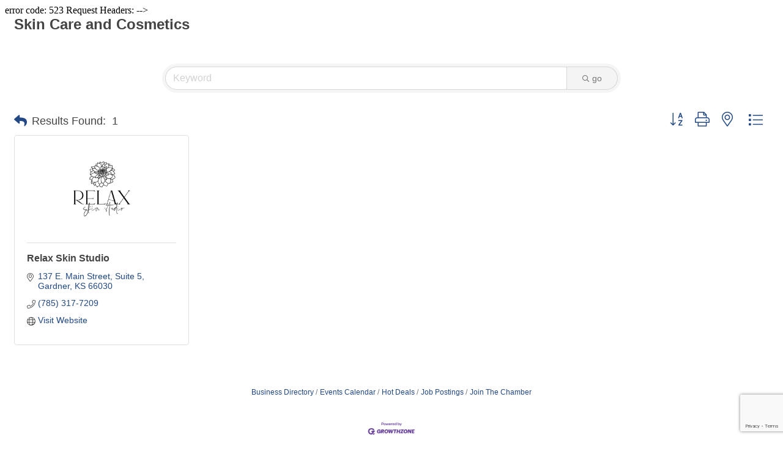

--- FILE ---
content_type: text/html; charset=utf-8
request_url: https://www.google.com/recaptcha/enterprise/anchor?ar=1&k=6LfI_T8rAAAAAMkWHrLP_GfSf3tLy9tKa839wcWa&co=aHR0cHM6Ly9idXNpbmVzcy5nYXJkbmVyZWRnZXJ0b24ub3JnOjQ0Mw..&hl=en&v=N67nZn4AqZkNcbeMu4prBgzg&size=invisible&anchor-ms=20000&execute-ms=30000&cb=w4eistiv704f
body_size: 48858
content:
<!DOCTYPE HTML><html dir="ltr" lang="en"><head><meta http-equiv="Content-Type" content="text/html; charset=UTF-8">
<meta http-equiv="X-UA-Compatible" content="IE=edge">
<title>reCAPTCHA</title>
<style type="text/css">
/* cyrillic-ext */
@font-face {
  font-family: 'Roboto';
  font-style: normal;
  font-weight: 400;
  font-stretch: 100%;
  src: url(//fonts.gstatic.com/s/roboto/v48/KFO7CnqEu92Fr1ME7kSn66aGLdTylUAMa3GUBHMdazTgWw.woff2) format('woff2');
  unicode-range: U+0460-052F, U+1C80-1C8A, U+20B4, U+2DE0-2DFF, U+A640-A69F, U+FE2E-FE2F;
}
/* cyrillic */
@font-face {
  font-family: 'Roboto';
  font-style: normal;
  font-weight: 400;
  font-stretch: 100%;
  src: url(//fonts.gstatic.com/s/roboto/v48/KFO7CnqEu92Fr1ME7kSn66aGLdTylUAMa3iUBHMdazTgWw.woff2) format('woff2');
  unicode-range: U+0301, U+0400-045F, U+0490-0491, U+04B0-04B1, U+2116;
}
/* greek-ext */
@font-face {
  font-family: 'Roboto';
  font-style: normal;
  font-weight: 400;
  font-stretch: 100%;
  src: url(//fonts.gstatic.com/s/roboto/v48/KFO7CnqEu92Fr1ME7kSn66aGLdTylUAMa3CUBHMdazTgWw.woff2) format('woff2');
  unicode-range: U+1F00-1FFF;
}
/* greek */
@font-face {
  font-family: 'Roboto';
  font-style: normal;
  font-weight: 400;
  font-stretch: 100%;
  src: url(//fonts.gstatic.com/s/roboto/v48/KFO7CnqEu92Fr1ME7kSn66aGLdTylUAMa3-UBHMdazTgWw.woff2) format('woff2');
  unicode-range: U+0370-0377, U+037A-037F, U+0384-038A, U+038C, U+038E-03A1, U+03A3-03FF;
}
/* math */
@font-face {
  font-family: 'Roboto';
  font-style: normal;
  font-weight: 400;
  font-stretch: 100%;
  src: url(//fonts.gstatic.com/s/roboto/v48/KFO7CnqEu92Fr1ME7kSn66aGLdTylUAMawCUBHMdazTgWw.woff2) format('woff2');
  unicode-range: U+0302-0303, U+0305, U+0307-0308, U+0310, U+0312, U+0315, U+031A, U+0326-0327, U+032C, U+032F-0330, U+0332-0333, U+0338, U+033A, U+0346, U+034D, U+0391-03A1, U+03A3-03A9, U+03B1-03C9, U+03D1, U+03D5-03D6, U+03F0-03F1, U+03F4-03F5, U+2016-2017, U+2034-2038, U+203C, U+2040, U+2043, U+2047, U+2050, U+2057, U+205F, U+2070-2071, U+2074-208E, U+2090-209C, U+20D0-20DC, U+20E1, U+20E5-20EF, U+2100-2112, U+2114-2115, U+2117-2121, U+2123-214F, U+2190, U+2192, U+2194-21AE, U+21B0-21E5, U+21F1-21F2, U+21F4-2211, U+2213-2214, U+2216-22FF, U+2308-230B, U+2310, U+2319, U+231C-2321, U+2336-237A, U+237C, U+2395, U+239B-23B7, U+23D0, U+23DC-23E1, U+2474-2475, U+25AF, U+25B3, U+25B7, U+25BD, U+25C1, U+25CA, U+25CC, U+25FB, U+266D-266F, U+27C0-27FF, U+2900-2AFF, U+2B0E-2B11, U+2B30-2B4C, U+2BFE, U+3030, U+FF5B, U+FF5D, U+1D400-1D7FF, U+1EE00-1EEFF;
}
/* symbols */
@font-face {
  font-family: 'Roboto';
  font-style: normal;
  font-weight: 400;
  font-stretch: 100%;
  src: url(//fonts.gstatic.com/s/roboto/v48/KFO7CnqEu92Fr1ME7kSn66aGLdTylUAMaxKUBHMdazTgWw.woff2) format('woff2');
  unicode-range: U+0001-000C, U+000E-001F, U+007F-009F, U+20DD-20E0, U+20E2-20E4, U+2150-218F, U+2190, U+2192, U+2194-2199, U+21AF, U+21E6-21F0, U+21F3, U+2218-2219, U+2299, U+22C4-22C6, U+2300-243F, U+2440-244A, U+2460-24FF, U+25A0-27BF, U+2800-28FF, U+2921-2922, U+2981, U+29BF, U+29EB, U+2B00-2BFF, U+4DC0-4DFF, U+FFF9-FFFB, U+10140-1018E, U+10190-1019C, U+101A0, U+101D0-101FD, U+102E0-102FB, U+10E60-10E7E, U+1D2C0-1D2D3, U+1D2E0-1D37F, U+1F000-1F0FF, U+1F100-1F1AD, U+1F1E6-1F1FF, U+1F30D-1F30F, U+1F315, U+1F31C, U+1F31E, U+1F320-1F32C, U+1F336, U+1F378, U+1F37D, U+1F382, U+1F393-1F39F, U+1F3A7-1F3A8, U+1F3AC-1F3AF, U+1F3C2, U+1F3C4-1F3C6, U+1F3CA-1F3CE, U+1F3D4-1F3E0, U+1F3ED, U+1F3F1-1F3F3, U+1F3F5-1F3F7, U+1F408, U+1F415, U+1F41F, U+1F426, U+1F43F, U+1F441-1F442, U+1F444, U+1F446-1F449, U+1F44C-1F44E, U+1F453, U+1F46A, U+1F47D, U+1F4A3, U+1F4B0, U+1F4B3, U+1F4B9, U+1F4BB, U+1F4BF, U+1F4C8-1F4CB, U+1F4D6, U+1F4DA, U+1F4DF, U+1F4E3-1F4E6, U+1F4EA-1F4ED, U+1F4F7, U+1F4F9-1F4FB, U+1F4FD-1F4FE, U+1F503, U+1F507-1F50B, U+1F50D, U+1F512-1F513, U+1F53E-1F54A, U+1F54F-1F5FA, U+1F610, U+1F650-1F67F, U+1F687, U+1F68D, U+1F691, U+1F694, U+1F698, U+1F6AD, U+1F6B2, U+1F6B9-1F6BA, U+1F6BC, U+1F6C6-1F6CF, U+1F6D3-1F6D7, U+1F6E0-1F6EA, U+1F6F0-1F6F3, U+1F6F7-1F6FC, U+1F700-1F7FF, U+1F800-1F80B, U+1F810-1F847, U+1F850-1F859, U+1F860-1F887, U+1F890-1F8AD, U+1F8B0-1F8BB, U+1F8C0-1F8C1, U+1F900-1F90B, U+1F93B, U+1F946, U+1F984, U+1F996, U+1F9E9, U+1FA00-1FA6F, U+1FA70-1FA7C, U+1FA80-1FA89, U+1FA8F-1FAC6, U+1FACE-1FADC, U+1FADF-1FAE9, U+1FAF0-1FAF8, U+1FB00-1FBFF;
}
/* vietnamese */
@font-face {
  font-family: 'Roboto';
  font-style: normal;
  font-weight: 400;
  font-stretch: 100%;
  src: url(//fonts.gstatic.com/s/roboto/v48/KFO7CnqEu92Fr1ME7kSn66aGLdTylUAMa3OUBHMdazTgWw.woff2) format('woff2');
  unicode-range: U+0102-0103, U+0110-0111, U+0128-0129, U+0168-0169, U+01A0-01A1, U+01AF-01B0, U+0300-0301, U+0303-0304, U+0308-0309, U+0323, U+0329, U+1EA0-1EF9, U+20AB;
}
/* latin-ext */
@font-face {
  font-family: 'Roboto';
  font-style: normal;
  font-weight: 400;
  font-stretch: 100%;
  src: url(//fonts.gstatic.com/s/roboto/v48/KFO7CnqEu92Fr1ME7kSn66aGLdTylUAMa3KUBHMdazTgWw.woff2) format('woff2');
  unicode-range: U+0100-02BA, U+02BD-02C5, U+02C7-02CC, U+02CE-02D7, U+02DD-02FF, U+0304, U+0308, U+0329, U+1D00-1DBF, U+1E00-1E9F, U+1EF2-1EFF, U+2020, U+20A0-20AB, U+20AD-20C0, U+2113, U+2C60-2C7F, U+A720-A7FF;
}
/* latin */
@font-face {
  font-family: 'Roboto';
  font-style: normal;
  font-weight: 400;
  font-stretch: 100%;
  src: url(//fonts.gstatic.com/s/roboto/v48/KFO7CnqEu92Fr1ME7kSn66aGLdTylUAMa3yUBHMdazQ.woff2) format('woff2');
  unicode-range: U+0000-00FF, U+0131, U+0152-0153, U+02BB-02BC, U+02C6, U+02DA, U+02DC, U+0304, U+0308, U+0329, U+2000-206F, U+20AC, U+2122, U+2191, U+2193, U+2212, U+2215, U+FEFF, U+FFFD;
}
/* cyrillic-ext */
@font-face {
  font-family: 'Roboto';
  font-style: normal;
  font-weight: 500;
  font-stretch: 100%;
  src: url(//fonts.gstatic.com/s/roboto/v48/KFO7CnqEu92Fr1ME7kSn66aGLdTylUAMa3GUBHMdazTgWw.woff2) format('woff2');
  unicode-range: U+0460-052F, U+1C80-1C8A, U+20B4, U+2DE0-2DFF, U+A640-A69F, U+FE2E-FE2F;
}
/* cyrillic */
@font-face {
  font-family: 'Roboto';
  font-style: normal;
  font-weight: 500;
  font-stretch: 100%;
  src: url(//fonts.gstatic.com/s/roboto/v48/KFO7CnqEu92Fr1ME7kSn66aGLdTylUAMa3iUBHMdazTgWw.woff2) format('woff2');
  unicode-range: U+0301, U+0400-045F, U+0490-0491, U+04B0-04B1, U+2116;
}
/* greek-ext */
@font-face {
  font-family: 'Roboto';
  font-style: normal;
  font-weight: 500;
  font-stretch: 100%;
  src: url(//fonts.gstatic.com/s/roboto/v48/KFO7CnqEu92Fr1ME7kSn66aGLdTylUAMa3CUBHMdazTgWw.woff2) format('woff2');
  unicode-range: U+1F00-1FFF;
}
/* greek */
@font-face {
  font-family: 'Roboto';
  font-style: normal;
  font-weight: 500;
  font-stretch: 100%;
  src: url(//fonts.gstatic.com/s/roboto/v48/KFO7CnqEu92Fr1ME7kSn66aGLdTylUAMa3-UBHMdazTgWw.woff2) format('woff2');
  unicode-range: U+0370-0377, U+037A-037F, U+0384-038A, U+038C, U+038E-03A1, U+03A3-03FF;
}
/* math */
@font-face {
  font-family: 'Roboto';
  font-style: normal;
  font-weight: 500;
  font-stretch: 100%;
  src: url(//fonts.gstatic.com/s/roboto/v48/KFO7CnqEu92Fr1ME7kSn66aGLdTylUAMawCUBHMdazTgWw.woff2) format('woff2');
  unicode-range: U+0302-0303, U+0305, U+0307-0308, U+0310, U+0312, U+0315, U+031A, U+0326-0327, U+032C, U+032F-0330, U+0332-0333, U+0338, U+033A, U+0346, U+034D, U+0391-03A1, U+03A3-03A9, U+03B1-03C9, U+03D1, U+03D5-03D6, U+03F0-03F1, U+03F4-03F5, U+2016-2017, U+2034-2038, U+203C, U+2040, U+2043, U+2047, U+2050, U+2057, U+205F, U+2070-2071, U+2074-208E, U+2090-209C, U+20D0-20DC, U+20E1, U+20E5-20EF, U+2100-2112, U+2114-2115, U+2117-2121, U+2123-214F, U+2190, U+2192, U+2194-21AE, U+21B0-21E5, U+21F1-21F2, U+21F4-2211, U+2213-2214, U+2216-22FF, U+2308-230B, U+2310, U+2319, U+231C-2321, U+2336-237A, U+237C, U+2395, U+239B-23B7, U+23D0, U+23DC-23E1, U+2474-2475, U+25AF, U+25B3, U+25B7, U+25BD, U+25C1, U+25CA, U+25CC, U+25FB, U+266D-266F, U+27C0-27FF, U+2900-2AFF, U+2B0E-2B11, U+2B30-2B4C, U+2BFE, U+3030, U+FF5B, U+FF5D, U+1D400-1D7FF, U+1EE00-1EEFF;
}
/* symbols */
@font-face {
  font-family: 'Roboto';
  font-style: normal;
  font-weight: 500;
  font-stretch: 100%;
  src: url(//fonts.gstatic.com/s/roboto/v48/KFO7CnqEu92Fr1ME7kSn66aGLdTylUAMaxKUBHMdazTgWw.woff2) format('woff2');
  unicode-range: U+0001-000C, U+000E-001F, U+007F-009F, U+20DD-20E0, U+20E2-20E4, U+2150-218F, U+2190, U+2192, U+2194-2199, U+21AF, U+21E6-21F0, U+21F3, U+2218-2219, U+2299, U+22C4-22C6, U+2300-243F, U+2440-244A, U+2460-24FF, U+25A0-27BF, U+2800-28FF, U+2921-2922, U+2981, U+29BF, U+29EB, U+2B00-2BFF, U+4DC0-4DFF, U+FFF9-FFFB, U+10140-1018E, U+10190-1019C, U+101A0, U+101D0-101FD, U+102E0-102FB, U+10E60-10E7E, U+1D2C0-1D2D3, U+1D2E0-1D37F, U+1F000-1F0FF, U+1F100-1F1AD, U+1F1E6-1F1FF, U+1F30D-1F30F, U+1F315, U+1F31C, U+1F31E, U+1F320-1F32C, U+1F336, U+1F378, U+1F37D, U+1F382, U+1F393-1F39F, U+1F3A7-1F3A8, U+1F3AC-1F3AF, U+1F3C2, U+1F3C4-1F3C6, U+1F3CA-1F3CE, U+1F3D4-1F3E0, U+1F3ED, U+1F3F1-1F3F3, U+1F3F5-1F3F7, U+1F408, U+1F415, U+1F41F, U+1F426, U+1F43F, U+1F441-1F442, U+1F444, U+1F446-1F449, U+1F44C-1F44E, U+1F453, U+1F46A, U+1F47D, U+1F4A3, U+1F4B0, U+1F4B3, U+1F4B9, U+1F4BB, U+1F4BF, U+1F4C8-1F4CB, U+1F4D6, U+1F4DA, U+1F4DF, U+1F4E3-1F4E6, U+1F4EA-1F4ED, U+1F4F7, U+1F4F9-1F4FB, U+1F4FD-1F4FE, U+1F503, U+1F507-1F50B, U+1F50D, U+1F512-1F513, U+1F53E-1F54A, U+1F54F-1F5FA, U+1F610, U+1F650-1F67F, U+1F687, U+1F68D, U+1F691, U+1F694, U+1F698, U+1F6AD, U+1F6B2, U+1F6B9-1F6BA, U+1F6BC, U+1F6C6-1F6CF, U+1F6D3-1F6D7, U+1F6E0-1F6EA, U+1F6F0-1F6F3, U+1F6F7-1F6FC, U+1F700-1F7FF, U+1F800-1F80B, U+1F810-1F847, U+1F850-1F859, U+1F860-1F887, U+1F890-1F8AD, U+1F8B0-1F8BB, U+1F8C0-1F8C1, U+1F900-1F90B, U+1F93B, U+1F946, U+1F984, U+1F996, U+1F9E9, U+1FA00-1FA6F, U+1FA70-1FA7C, U+1FA80-1FA89, U+1FA8F-1FAC6, U+1FACE-1FADC, U+1FADF-1FAE9, U+1FAF0-1FAF8, U+1FB00-1FBFF;
}
/* vietnamese */
@font-face {
  font-family: 'Roboto';
  font-style: normal;
  font-weight: 500;
  font-stretch: 100%;
  src: url(//fonts.gstatic.com/s/roboto/v48/KFO7CnqEu92Fr1ME7kSn66aGLdTylUAMa3OUBHMdazTgWw.woff2) format('woff2');
  unicode-range: U+0102-0103, U+0110-0111, U+0128-0129, U+0168-0169, U+01A0-01A1, U+01AF-01B0, U+0300-0301, U+0303-0304, U+0308-0309, U+0323, U+0329, U+1EA0-1EF9, U+20AB;
}
/* latin-ext */
@font-face {
  font-family: 'Roboto';
  font-style: normal;
  font-weight: 500;
  font-stretch: 100%;
  src: url(//fonts.gstatic.com/s/roboto/v48/KFO7CnqEu92Fr1ME7kSn66aGLdTylUAMa3KUBHMdazTgWw.woff2) format('woff2');
  unicode-range: U+0100-02BA, U+02BD-02C5, U+02C7-02CC, U+02CE-02D7, U+02DD-02FF, U+0304, U+0308, U+0329, U+1D00-1DBF, U+1E00-1E9F, U+1EF2-1EFF, U+2020, U+20A0-20AB, U+20AD-20C0, U+2113, U+2C60-2C7F, U+A720-A7FF;
}
/* latin */
@font-face {
  font-family: 'Roboto';
  font-style: normal;
  font-weight: 500;
  font-stretch: 100%;
  src: url(//fonts.gstatic.com/s/roboto/v48/KFO7CnqEu92Fr1ME7kSn66aGLdTylUAMa3yUBHMdazQ.woff2) format('woff2');
  unicode-range: U+0000-00FF, U+0131, U+0152-0153, U+02BB-02BC, U+02C6, U+02DA, U+02DC, U+0304, U+0308, U+0329, U+2000-206F, U+20AC, U+2122, U+2191, U+2193, U+2212, U+2215, U+FEFF, U+FFFD;
}
/* cyrillic-ext */
@font-face {
  font-family: 'Roboto';
  font-style: normal;
  font-weight: 900;
  font-stretch: 100%;
  src: url(//fonts.gstatic.com/s/roboto/v48/KFO7CnqEu92Fr1ME7kSn66aGLdTylUAMa3GUBHMdazTgWw.woff2) format('woff2');
  unicode-range: U+0460-052F, U+1C80-1C8A, U+20B4, U+2DE0-2DFF, U+A640-A69F, U+FE2E-FE2F;
}
/* cyrillic */
@font-face {
  font-family: 'Roboto';
  font-style: normal;
  font-weight: 900;
  font-stretch: 100%;
  src: url(//fonts.gstatic.com/s/roboto/v48/KFO7CnqEu92Fr1ME7kSn66aGLdTylUAMa3iUBHMdazTgWw.woff2) format('woff2');
  unicode-range: U+0301, U+0400-045F, U+0490-0491, U+04B0-04B1, U+2116;
}
/* greek-ext */
@font-face {
  font-family: 'Roboto';
  font-style: normal;
  font-weight: 900;
  font-stretch: 100%;
  src: url(//fonts.gstatic.com/s/roboto/v48/KFO7CnqEu92Fr1ME7kSn66aGLdTylUAMa3CUBHMdazTgWw.woff2) format('woff2');
  unicode-range: U+1F00-1FFF;
}
/* greek */
@font-face {
  font-family: 'Roboto';
  font-style: normal;
  font-weight: 900;
  font-stretch: 100%;
  src: url(//fonts.gstatic.com/s/roboto/v48/KFO7CnqEu92Fr1ME7kSn66aGLdTylUAMa3-UBHMdazTgWw.woff2) format('woff2');
  unicode-range: U+0370-0377, U+037A-037F, U+0384-038A, U+038C, U+038E-03A1, U+03A3-03FF;
}
/* math */
@font-face {
  font-family: 'Roboto';
  font-style: normal;
  font-weight: 900;
  font-stretch: 100%;
  src: url(//fonts.gstatic.com/s/roboto/v48/KFO7CnqEu92Fr1ME7kSn66aGLdTylUAMawCUBHMdazTgWw.woff2) format('woff2');
  unicode-range: U+0302-0303, U+0305, U+0307-0308, U+0310, U+0312, U+0315, U+031A, U+0326-0327, U+032C, U+032F-0330, U+0332-0333, U+0338, U+033A, U+0346, U+034D, U+0391-03A1, U+03A3-03A9, U+03B1-03C9, U+03D1, U+03D5-03D6, U+03F0-03F1, U+03F4-03F5, U+2016-2017, U+2034-2038, U+203C, U+2040, U+2043, U+2047, U+2050, U+2057, U+205F, U+2070-2071, U+2074-208E, U+2090-209C, U+20D0-20DC, U+20E1, U+20E5-20EF, U+2100-2112, U+2114-2115, U+2117-2121, U+2123-214F, U+2190, U+2192, U+2194-21AE, U+21B0-21E5, U+21F1-21F2, U+21F4-2211, U+2213-2214, U+2216-22FF, U+2308-230B, U+2310, U+2319, U+231C-2321, U+2336-237A, U+237C, U+2395, U+239B-23B7, U+23D0, U+23DC-23E1, U+2474-2475, U+25AF, U+25B3, U+25B7, U+25BD, U+25C1, U+25CA, U+25CC, U+25FB, U+266D-266F, U+27C0-27FF, U+2900-2AFF, U+2B0E-2B11, U+2B30-2B4C, U+2BFE, U+3030, U+FF5B, U+FF5D, U+1D400-1D7FF, U+1EE00-1EEFF;
}
/* symbols */
@font-face {
  font-family: 'Roboto';
  font-style: normal;
  font-weight: 900;
  font-stretch: 100%;
  src: url(//fonts.gstatic.com/s/roboto/v48/KFO7CnqEu92Fr1ME7kSn66aGLdTylUAMaxKUBHMdazTgWw.woff2) format('woff2');
  unicode-range: U+0001-000C, U+000E-001F, U+007F-009F, U+20DD-20E0, U+20E2-20E4, U+2150-218F, U+2190, U+2192, U+2194-2199, U+21AF, U+21E6-21F0, U+21F3, U+2218-2219, U+2299, U+22C4-22C6, U+2300-243F, U+2440-244A, U+2460-24FF, U+25A0-27BF, U+2800-28FF, U+2921-2922, U+2981, U+29BF, U+29EB, U+2B00-2BFF, U+4DC0-4DFF, U+FFF9-FFFB, U+10140-1018E, U+10190-1019C, U+101A0, U+101D0-101FD, U+102E0-102FB, U+10E60-10E7E, U+1D2C0-1D2D3, U+1D2E0-1D37F, U+1F000-1F0FF, U+1F100-1F1AD, U+1F1E6-1F1FF, U+1F30D-1F30F, U+1F315, U+1F31C, U+1F31E, U+1F320-1F32C, U+1F336, U+1F378, U+1F37D, U+1F382, U+1F393-1F39F, U+1F3A7-1F3A8, U+1F3AC-1F3AF, U+1F3C2, U+1F3C4-1F3C6, U+1F3CA-1F3CE, U+1F3D4-1F3E0, U+1F3ED, U+1F3F1-1F3F3, U+1F3F5-1F3F7, U+1F408, U+1F415, U+1F41F, U+1F426, U+1F43F, U+1F441-1F442, U+1F444, U+1F446-1F449, U+1F44C-1F44E, U+1F453, U+1F46A, U+1F47D, U+1F4A3, U+1F4B0, U+1F4B3, U+1F4B9, U+1F4BB, U+1F4BF, U+1F4C8-1F4CB, U+1F4D6, U+1F4DA, U+1F4DF, U+1F4E3-1F4E6, U+1F4EA-1F4ED, U+1F4F7, U+1F4F9-1F4FB, U+1F4FD-1F4FE, U+1F503, U+1F507-1F50B, U+1F50D, U+1F512-1F513, U+1F53E-1F54A, U+1F54F-1F5FA, U+1F610, U+1F650-1F67F, U+1F687, U+1F68D, U+1F691, U+1F694, U+1F698, U+1F6AD, U+1F6B2, U+1F6B9-1F6BA, U+1F6BC, U+1F6C6-1F6CF, U+1F6D3-1F6D7, U+1F6E0-1F6EA, U+1F6F0-1F6F3, U+1F6F7-1F6FC, U+1F700-1F7FF, U+1F800-1F80B, U+1F810-1F847, U+1F850-1F859, U+1F860-1F887, U+1F890-1F8AD, U+1F8B0-1F8BB, U+1F8C0-1F8C1, U+1F900-1F90B, U+1F93B, U+1F946, U+1F984, U+1F996, U+1F9E9, U+1FA00-1FA6F, U+1FA70-1FA7C, U+1FA80-1FA89, U+1FA8F-1FAC6, U+1FACE-1FADC, U+1FADF-1FAE9, U+1FAF0-1FAF8, U+1FB00-1FBFF;
}
/* vietnamese */
@font-face {
  font-family: 'Roboto';
  font-style: normal;
  font-weight: 900;
  font-stretch: 100%;
  src: url(//fonts.gstatic.com/s/roboto/v48/KFO7CnqEu92Fr1ME7kSn66aGLdTylUAMa3OUBHMdazTgWw.woff2) format('woff2');
  unicode-range: U+0102-0103, U+0110-0111, U+0128-0129, U+0168-0169, U+01A0-01A1, U+01AF-01B0, U+0300-0301, U+0303-0304, U+0308-0309, U+0323, U+0329, U+1EA0-1EF9, U+20AB;
}
/* latin-ext */
@font-face {
  font-family: 'Roboto';
  font-style: normal;
  font-weight: 900;
  font-stretch: 100%;
  src: url(//fonts.gstatic.com/s/roboto/v48/KFO7CnqEu92Fr1ME7kSn66aGLdTylUAMa3KUBHMdazTgWw.woff2) format('woff2');
  unicode-range: U+0100-02BA, U+02BD-02C5, U+02C7-02CC, U+02CE-02D7, U+02DD-02FF, U+0304, U+0308, U+0329, U+1D00-1DBF, U+1E00-1E9F, U+1EF2-1EFF, U+2020, U+20A0-20AB, U+20AD-20C0, U+2113, U+2C60-2C7F, U+A720-A7FF;
}
/* latin */
@font-face {
  font-family: 'Roboto';
  font-style: normal;
  font-weight: 900;
  font-stretch: 100%;
  src: url(//fonts.gstatic.com/s/roboto/v48/KFO7CnqEu92Fr1ME7kSn66aGLdTylUAMa3yUBHMdazQ.woff2) format('woff2');
  unicode-range: U+0000-00FF, U+0131, U+0152-0153, U+02BB-02BC, U+02C6, U+02DA, U+02DC, U+0304, U+0308, U+0329, U+2000-206F, U+20AC, U+2122, U+2191, U+2193, U+2212, U+2215, U+FEFF, U+FFFD;
}

</style>
<link rel="stylesheet" type="text/css" href="https://www.gstatic.com/recaptcha/releases/N67nZn4AqZkNcbeMu4prBgzg/styles__ltr.css">
<script nonce="Mh_bTMx14sYip-y3BSRIuQ" type="text/javascript">window['__recaptcha_api'] = 'https://www.google.com/recaptcha/enterprise/';</script>
<script type="text/javascript" src="https://www.gstatic.com/recaptcha/releases/N67nZn4AqZkNcbeMu4prBgzg/recaptcha__en.js" nonce="Mh_bTMx14sYip-y3BSRIuQ">
      
    </script></head>
<body><div id="rc-anchor-alert" class="rc-anchor-alert"></div>
<input type="hidden" id="recaptcha-token" value="[base64]">
<script type="text/javascript" nonce="Mh_bTMx14sYip-y3BSRIuQ">
      recaptcha.anchor.Main.init("[\x22ainput\x22,[\x22bgdata\x22,\x22\x22,\[base64]/[base64]/MjU1Ong/[base64]/[base64]/[base64]/[base64]/[base64]/[base64]/[base64]/[base64]/[base64]/[base64]/[base64]/[base64]/[base64]/[base64]/[base64]\\u003d\x22,\[base64]\\u003d\\u003d\x22,\x22Y8OYw6vCpBtCw68bP8KWVwl1WcObw50QwpXDkW9TaMKVDh9Ww5vDvsKqwr/Dq8KkwpTCo8Kww70IKMKiwoNXwpbCtsKHIFERw5DDosKNwrvCq8K0RcKXw6UrEk5ow7k/wrpeBlZgw6wBEcKTwqs/CgPDqyVGVXbCv8K9w5bDjsOKw6hfP2bCvBXCuB/DmsODIRzCtB7Ct8KDw5VawqfDmsKgRsKXwqcvAwZ3wonDj8KJRyJ5L8Orf8OtK3zCh8OEwpFDAsOiFg4mw6rCrsOUT8ODw5LClXnCv0sXVDArWmrDisKPwqzCmF8QR8ObAcOew5HDlsOPI8OLw6Y9LsOywp0lwo1uwo3CvMKpMMKVwonDj8KJPMObw5/Di8Omw4fDukfDnzdqw4xKNcKPwqbCjsKRbMKHw73Du8OyHSYgw6/[base64]/DqMKjwr/CkcOlPwLCvMKDw7zDjmYFwp3CoWHDn8OKe8KHwrLCssKqZz/DlVPCucKyLcKmwrzCqERow6LCs8OIw7NrD8KrJV/CusKZRUN7w4rCrgZIeMOgwoFWWsKkw6ZYwq4tw5YSwpM3asKvw6/CksKPwrrDpsKlME3DllzDjUHCuj9RwqDCnAM6acKqw7F6bcKGNz8pCS5SBMOwwojDmsK2w4vCn8KwWsOqFX0xDMKseHsuwpXDnsOcw4/CkMOnw7wnw5pfJsOlwofDjgnDu00Qw7Frw5dRwqvCiUUeAUBrwp5Vw4rCq8KEZWs2aMO2w6QqBGBnwpVhw5UtCUk2wozCnk/[base64]/CqUFWw4jChSVtcMO4MwMFDcOhw5t8wrxyw6XDhMOWC0Zwwpk9a8OKwoFkw5bChEXCoETCjFcwwrfCtgFuw7ZIN2HCg3jDk8OGFcObaiEpXMK/XMO2Al3DjkvCkcK/[base64]/DuMONeTDCowo2McKiwrnCr2vCl0TCsiXCgMKoHcObw7hLDMO1cCs0F8OZwqzDrcKlwrk4Y0nDrMOaw4XCo0zDpDXDtXQkEsO/U8KIwqbCgsOqw4HDniHDkMK/RcKCLGnDo8OewqlOWEXDmiHCtcKgaC8rw5t5wr0Kw69kw6zDpsOERMKzwrDCocOzSE8Ew6UowqQ4VMOVAUJuwpBKw6HClsOAZiRDLsOQw67Cn8OHwqvCmyYnH8O0NsKBXBggVWfDm3cWw6nCtcKrwrjCjMKEw4PDmsKuwpkuwpDDsB8dwp8+RwRlGsKDw5vDhn/CnizDq3JRwrXCjcKMFl7DpHlHfUvDq0TDvU1Yw5llw4DDgMKSw5zDslbDgcKlw7HCtMOpw7xML8OkPsO7HhhrN3sPfsK6w4hdwpF8wp0Uw5Qxw65hw70lw6/DicO9ATR4woRsbVnDt8KYGcKEw47CsMKhJ8O+FifCnTDCjcK8GT3CnsK+wrLCjsOtZsOEUcO3PMK6fiLDq8OYZBwzwotzM8OIw7Yow53DtsKtHgVew6YaTsKkQsKfLyfCi0jDh8KyKcO6TsOxEMKqSWRAw4QewoNlw4BcfMOTw5HCn1vDhsO/w7bCvcKaw5jCv8Ksw6XCksO+w5nDuz9EeE5icsKIwoESSFbCjRLDsQTCpcKzKcKgw5sadcKHHMKjeMK0VktDB8O0IHNYPz7Cmw3DhxBABcOaw4DDtcOYw6kWPFLDgHArwobDoj/CoU97wq7DkMKsAhrDqGnClsOQA0HDsk3Cn8OBPsO1RcKYw67DisK1wr0Mw5rCrcO4WSLCmh7CjUvCgmVfw7fDomwwSF8pCcOjdsKfw6PDkMK8DMOOw4AQAsOkwp/DtcKsw7HDsMKVwrXCjiXCrDrCuG1hFm/[base64]/w5czRGrDqyLDhcOTw7HDh8OJcAckTzkyPRLCnnnCrjDDujJ2wrLCpHbCvibCvsKZwoMdwoEla2FGJcOmw7PDkUgzwoPCvihDwrXCs1Umw5sPw5RUw7YDwpzDusOCIsOEwpBbZkN+w4zDjEzDsMKaZk9rwrfCkD8/JMKhKn0wA0sXG8KKwp7DqsK3IMKewovDkELDtizCmwAVw73CiSfDqwfDr8O2RHh/w7bDox7DuH/ClMKGFW8HZMOswq9nF0vCj8K2w6zCocOJasOBwrtpey0SEDTCmDHDh8OGAsKRdD/CoWJNLcKAwpx2w5tQwqXCosK3wqrCjsKaC8O3YA7DscODwpfCugRRwrU1UMKYw7lXAMOCDkjDunjClwQsPcKzVmzDhMK9w6nCg2rDmTfCrsKwS3N3w47CkDrDmmPCpCJVAcKKXsO/BkHDt8KOwo3DpcKmTBPCn2lpX8OLDMOuwqZXw5rCpsO0OMKTw6vCvy3CkUXCukkNFMKOCzdsw7/DhQJUYcO3wrbCrV7DjDsMwoFfwo8eUGPChk3Di0/DhVjCjk3DnB3CpcOawoIZw6RYwoXCvGd7wrBSwqTCtWTCh8KOw5HDncONb8Oewq0nKgZqwrnDlcOJwoIuw7jCkcOMF3HDsFPDq2LDmMOqS8Oyw4lrw4ZVwrB1w6Ykw48PwqnDh8KhW8OCwr/DusKbcsKySMKFMMKuBcOmw4XClnIRw4IGwp0iwonCknrDuEXCmAXDhi3DuiLCnHAgXERLwrjCghHDuMKDCS1YBBjDqsKsUn/DgwPDtijCvMKbw4TDvMKpFEXDvEx5wo8dwqVqwoIxw7tSRMK/[base64]/KHLDmybCq8Kvw4VoYDzDmWIfwoYLw5tsER3CtsK1w5BHNyvChsKfXXXDuR0lwpbCuBDCkW3DnxM6woDDuQbDoxtOFWxwwpjCuH3Cm8KfWS9zdMOpAl/Cq8ODw6nDsjrCqcO1Qk5Vw6QVwp8OfnXCvWvDosKWw50tw5DCmjTDjQh/wp/ChwZaS2U9wocnwqnDicO3w7cEw7JuS8OcfFMyAyoDSjPCg8O0w5kowowjw6zDpcOoLMOefsKTATvCr0TDgMOeSxsSOGRow5paRWDDicKuUsKNwrHCo3rCr8Kfwr/DocK2wpTDkwrDlsKkeH7DrMKvwobDtMKSw5rDo8O/[base64]/CssKLw5pTCndmN2jDt8KBwrsIQMOiMWvDhMKddXrCl8O/[base64]/Dh04LcKRwrbDnhTDpsOcO2LDuWNfEjcOw7zCoQwGwoQ5fkLCgsOSwrXClzrDmizDpikyw4zDmcKow5sgw7hrY1XCpcO/w7LDjsO1asOHGsKGwqFOw5E9SgXDkMKBwrbCiTRJZV3CmMOde8O2w5RUwqvCp2FLOMKPP8OzTHLChEAsAmHDqHnDp8O8wr0zQMKofMKJw4Z+XcKsCcOnw7/[base64]/Cs8Kfw7dAMXnCsWXDsMKLLMKpwqzDsWc8MMOlwr7DrMKtcUcCwpXDqsO6TMOPw4TDsQXDiBcQEsK7w7/DsMORf8KEwrUOw5weJ2bCtcO6OzhKHDLCtWDDkcKPw6jCp8Oiw4HCs8OqcsKQwqvDoBLDgA/DmWRCwqvDqcKBXcK7DsKJMEMbwp4PwoEMTRLDpTpdw4DCqAnCl0N2woLDowPDpFgGwr7DnX4ew546w5zDjk3Cuhchw7rCvzllFFYueRjDtGIHOsOqaR/ChcK/S8O6wrBVP8KXw5fCosOww7bCoj7CoGoIF2EndC58wrvCumoYTjLCoysHwrbCo8OiwrQwEMOiwo/Dt0YzMMKEHzfCsVrCmkc7wqjCosKnFTJnw4XDhRXCmsOXG8Kzw7wUwrEZwoteYcKkLcO/w7bCqcKoSShnwojCn8KQw4YPKMOsw4vCmV7CgMOUw7xPw7/CosKRw7DCvcKuwpDCg8K+wo0Gwo/Dk8OpMD9hFcK4wqXCl8O/[base64]/Ct2HDq0c6w7TCuw0PUWt7wrgSPMO8BMKlw4bCj2HCpUTCqMKRcMKWEApMYD4VwrDDv8KXwrHCu0MfGC/DsyJ7BMObZUJzUUnClGfDgT5RwqA2wrdyVcK/wrU2w4MGw7dxfcOAU3crRgHCo3DClTsufCscXRDDg8KQw5Aow6zDl8KTwoh8w7fDqcKcIi1QwprCljLCl1lua8O3fMKSwpnCh8KXwrfCscOzY2TDh8O9QUbDpicCXGl3wopmwosmw6HCvMKkwrbDo8KAwooZWzHDskkqw6DCqcK/cTppw5gEw4Rcw7rCscKXw6vDtcOQVTRIwrkrwo5qXCHCmcKLw4MtwoRGwr9gZQPCssK7AC86Jg7CssKhPsONwoLDqcORUMKWw40bOMKMw6Y8wp3CsMOnEmgcwqVpw6NrwrkHw6XDp8OCaMK4woBldA/[base64]/w4l5TsO1f07Ck8KgO3wbHsKfZh12w6g1aMK4QHbDn8OswoDDhUFNcsOMVhllw71Jw5/CpcKFL8KMcMKIw79GwojCk8Kdw4PDoCITI8Oqw7lcwrvCuwIhw73DhmHCh8Kjw5tnwrPDn1XCrGZtw70pSMKXw7zDkn3DtMKbw6nDksOZw5ROKcKbwppiJcK/dMO0UMOVwqPCqBxCw5B+Xm0TUmgnRx/DjcKfFF3DtMOJZMOpw7rCrBLDj8OoXRE6H8K8TyAPYMOIKTPDsCovCMKQw57Cm8K0OFbDhWnDnMOxwpzDh8KLO8K3wozCjlrCvcKpw41dwptuPQjDnXU1woJ/wpluJUVYwpbCusKHOcOkXHPDmm90w5jDnsKaw4TCv2Fowq3CisKaTMKcLydzdUTDhGEsPsKmwpnDhBMqDHgmewzClE3CqDMPwrA8LlrCoSDDiGJAZsObw7/CmU3Dt8OuRFJmw4RhOUNcw6bCkcOKw74+woElw7dGwpjDnz4/UGjCrGUgNsKTN8O5wpnDhyTCuxrCvzxlcsKywqB7JiTCj8KewrbCmy3Dk8O+w7jDj11JBHvDvTLCjcKSw7lWw4XCqElDwpnDiG0fw6LDq0suM8K0WcKHe8KDwp57w5LDo8O3HEPDix3DnzbDjEnDrx/[base64]/w5bCpsKnw7c3cQtkw4nDuGhyWgTCrCEuC8KEw4MZwrTCgRhbwp7DpifDtcOXwo7CpcOjw4zCuMK5wqBOXsOhDy/[base64]/A1zDm8ONw5g7ew0fw4PDgCPCmsK8w6ohw77DsT3DqipKcGbChXzDlWRwEkPDty3CnsKvwo3CiMKRwrIaGsK9X8Oqw6jDlgDCu07CgR7DugjDtWDCiMOzw7o8wqFjw6xrXSTCjcKdwqTDtsK/wrrCn3zDgMKVw4hMIwgRwpggwpskSB7DkcOuw7Y2w4l/MwrCtMKTX8K4dnAMwoJ0MUXCv8K5wqXDq8KcQn3CtFrDu8OufcOaEcK/w6HDncK2JRsRwqbCmMKZU8KWWDbCvGHCs8OIwr8JNWvCnR7Dt8ONw67Dp2YZWMOTw7sKw5YBwrAFORFnGE0ow7/[base64]/DngRyGcK0wpTDhMOdD8OHwokww7fCvT4Zw4AfT8K8woHCnMOpHcOORWDCvH4Rdhk2QT3DmhHCicK0PHk+wr3CkFxJwqHDicKiw6jCocK3LFTCoTbDiyvDqShgPcOcbz4LwqrCnsOsCcOeI08lZcKDw4k/w67DhMKedsKPUW7DhQvDpcK6McOrR8K/w7cew7TCkG59ZsK9wqgGwp9/wolRw6xkw7QSwp/[base64]/[base64]/wolHwrXDuRgJw4DDn8Oow7bDkmZzwo/DosO0KkVEwqzCkMKaDcKawqNxW2Fkw4MCwpbDiFMuwpfCmTF9JyTDjQHCrAnDosKRLcOcwpg8dwnChzPDkQDDlxPDqAYhwpQXw71NwoDCgH3DnD3CvMKjakLCg2/Du8KUF8KBJil/OUPCnFwewoXCsMK6w4/[base64]/CohIxL3FGXH8pBC4tw6rDijxwZsOUw43Do8Oow5XDisO4VcO9wo3DjcOHw57DlSJFd8OfRznDj8Odw7QDw77CvsOOHMKFQT3DsQvDnExLw6XDjcK/[base64]/CnMO+D2JoQ8Odw5vDhmvCjyHCrR7CtsKFADNQEnIBWBIaw78Mw55xwozCrcKKwqN1w7fDrUTCi1nDsxs1BMKyGSJNQcKkTsKwwoHDlsK+dXVTw7fDu8KwwoFFw6zDsMKST2bCo8KkSh7ChkU9wr0HZsKKdQxkw5M/wr8owpvDnxTCqSBew6PDkcKyw79ucsOfwpDCiMOHwoXCpFLCiwwKDz/ChcK7bhttw6ZdwolHwq7DvxV7EMKvZEIFX2HCrsKrwrDDkmUTwqJ3PhsSHGM8w754U28aw6pzwqsnUzgcwobDosKRwqnCn8KZwqo2HcOiwpzDh8KADiTCqUDDmcOCC8KUK8Ogw4DDsMKMSCpmamrCtVoWE8OlV8KtaGIvZGsJwrJPwqTCj8KkXjkoIcKzwoHDrsO/AsKiwrHDucKLPGTDhlR6w4pXAl5ww6Vdw73DoMKGEMK5UywnQMKxwqswP3RsXVzDr8OHw7IQw4nDiAnDgQgAXkd7w4Jkwp7Ds8OYwqkwwonCrTbCkMOmbMOHw6/DlsOacj7DlT7DrMOFwpwrVA05w54Owoh/[base64]/DmMOWwpHDjMOYw7c1woB7AsKPTcO7w4/[base64]/MXXDu8KAeBrCucKceinCigzCp8OEcRrCmhXDpMK+w6hVPsONQMKvI8KKBQLCuMOyaMOmXsOFf8K9wr/[base64]/wpjDocKBwonDr8OkeCxBw7gVwpQVCMKLIMO+QMKVw4AdMcOoX3TCgFbCmsKAwowQF3zCpiTDp8KyP8OKEcOUIMO5w69nLcKFVxwCHzfDhmzDsMK5w4lHTXrCnxQ0TjR3DgobNsK9wq/[base64]/w71sCFvClMOGLMOpwpMmwpfCjsKKw4LCqlPCncKrRMKJw4LDsMK4YcKlwrDCtTfCm8OTOnzCv1sEXcKgwoDCgcK7cAt/[base64]/DpBfDtl3DosKKw5HCjAnDkcKEw5bCgsO4woY8w4/DpBJOVH9PwqZIScKvY8KkEcOOwppnaAPCjlHDjFTDlMKlKH3Dq8KCw6LCixUew7/Cn8OaHG/CuFdGT8KsZRnDumoMG3J3AcOnLAEGGUPCkkvCtlLDt8OcwqDDr8OkP8ORP3rDrsK0VGVYB8KBw5FKGj3DlXFCAMKew4PClMKmR8OewoXDqFLDnsOqw4IswoTCug/DkcOVwpFbwpgMwoDDncKSHMKTw7luwqnDjmPDoDdOw7HDsEfCkRLDpsOSLsO1c8OyH1M6wqFRwpwRwpXDqy8bawt7wotrL8KHDW4ewqnCgm4bBQbCssO1SMOMwpREwqjCo8OAXcOmw6PCt8K5WQnDo8KsYcOHw7fDtnkWwpMxw5bDpcKzZ2QswoXDoDM/w6fDmx7Ch0YPcFrCmMK6w67CnT9zw6zDuMKYd3Qew7/CsDUGwrLCpws7w7/CgsKtZMKew5cRw5AnRcOWBxfDscK5fMOyZh/DuEZJE05tPhTDtmdkAVrDhcOvNAMQw7ZCw6gLOFwIDMK2wr/CgGjDgsO3RiXDvMKzFmVLwrcMwqAzDsKlUMOgwpAXwovDqsO7w5APw7tTwo9pRjnCqUvDpcKSIHIqw43CkBjDn8Kuw40Uc8OJwpHCsiIjUMKnfE7CoMKDDsOJwr4VwqRHw6duwp43GcOFHAM9wrh7wp/DpcOoYkwYw6/ClGkeJMKfw5XCm8Ocw7U2fmzCm8O1UsO7HjvDlyTDjBvCrcK3Ow/Dqi7Ch0zDvMK+wqrCkH4VDnw9fTEcQ8K5fcKpw5nCl3/CnmlSw57Dk09mIRzDvV7DisOnwoTCsUQ+TMODwp4OwphtwoPDhsKowq8YSMOvB3YKwpMww5bDk8Knei9yNSUAw6BGwqAFwqTDm2nCrcKjwpQvIsKuwrjChVLDjRfDn8KiezzDlTdkAz/DvMKdXCogRzjDvsOdTQhkU8Olw6dIAcOfw4LCjgvDjXJ+w7lfPkRgwpcSWXnDj2vCuinDqMOBw4HCtBYdBnDCrngFw6jCnsKXY2QJAUDDsUskdcKvwrfCpEfCpBjCosOywqrDtR/Cs03CvMOGwojDscKQT8O4wo1OA1MAZV/CgH3CgEhewpDDr8OySF9lTcObw5bCsHnCuXNJwpjCvjBYXsK4XkzCuTbDjcK+CcKHeC/Dk8OyKsKEGcKiwoPDiA4bFAnDkmMqwoBPwqzDhcKxasKZP8KSN8Oew5LDlsKBwpVnwrE6w7DDoWbCrhkMXXhmw4UJw7jCmwwmW2IxdhBlwrQWZHRJL8OawozCnH/CqQUPJ8Okw69Sw6Igwp7DjMOqwpcsCmnDl8K2CQrCqkEDwp5mwq3Cj8O5esK/w7MpwpLCk0MJI8Ktw5rDgE/DlAfDmMKww75hwpRkDX9awovDhMKaw6TDsTEpw6TCocK2w7RheFg2wqjDsRHDowZtw4LCiRvCizoCw6jDpQ7DkGkzw4nDu2/DuMOzKMKvfcK2wrDDnEfClsOMAMOyfmhpwprDgW7CpcKAwp/Dm8OHQcOTwoHDvVV/EsOZw6XDvsKeT8Oxw5TCq8OJMcKiwrVdw5JPMT0FBMOAOsKAwpt0wqIHwp56fEpOJVLDqTLDosK3wqgWw7ARwqLDu3p5BEjChUANPsOPHUVaB8KjHcKyw7rCq8OFw7rChlsMQ8KOwqzDgcOmOivCux1RwojDn8OtRMK4A0lkw77Dmi9nBQcHw7UNwpgAMcKFA8KeRR/[base64]/CnmUIwoRhYDMPVj/CqcOIwopaw7TDocKYOhFldMKcZS7CgnPCtcKlUEB2OGzCgsKOejgoZz8/wqU+w4jDsyLCisO2AcOnQGHCrcOEOQvDkcKcRTBiw47Du3bDk8OCw6jDpMKHwpY5w5bDlMOXZSPDt1HClEA/wo8SwrjCvTMKw6PCvDjDkD1cw4/DmgQqM8Ofw7rCgD3Duh5AwqIrwo3CpcOJwoVLFSBXfsK0WsKhK8OSwqJow63Cu8KZw6QwPyocF8KvJAk0H2N2wrzDvzjDsBtWawIew7TCmnx/[base64]/GDnDtsKMw7vDrizCt8ODw7jDosOMK1J0SsKSFg7CqsKbw740GMKOw7pJwpkdw77CtcOjEF/CtsKAERkTS8OFw5N3YA5KEV7Cq1zDnWwvwr50wrtFHAYDKsObwqh8Gw/CjgvDjUgQw44BAjHCv8OVDnbDvMKDXFLCk8K6wq1zUERzckEVLSLDn8Oiw6DDph7Cl8OIRsOcwoc5wpk3VcKLwoFjwqPDhsKIBcKcw5dDwqpKO8KqJcOMw5AJLMKWC8O/wpIFwrMkDQpFWEc+JsKlwqXDrgTCrVQ/CWnDmcKAwofDiMOwwpLDvMKMMH4Rw48/J8OjJF7DncK5w6xCwofCn8ODFMOpwq3Cr2JbwpXCl8Oqw7pdJU9Owo7Dh8KUQSpbWmTDssOEwr/DpzZFbsKBwqHDh8K7wq/Cp8KgbCPDk3/CrcOENMKrwrtkLkB5XDHDlmxHwp3DrW9WdMOlwrLCvcOwX3gZwrR5w5zDoGDDvTQlwpkoZsOaBE18w4PCkE/DjgZsUTvClShlDsKcKsOJw4HDnW8ywrRRQMOZw6vDk8KRLsKbw5XDsMKFw59Ew5MjZMOuwoPDsMKCPylcfsK7QMOrJsOhwpZmQzN5wq4mw4kaWwonEQDDmks+D8KvLlMXfWUPw55ZAsOIw5vDgsOzEBQmw6tlHMK5BMO+wrkMaH/[base64]/CocKELsKPwp4AFQnDqiYNbXXDs8Kpw6ICZMKdFi96w4kEwoIRwqJKwq3ClWrClcKCPjUQesODZMOaUsK2QEZ1wozDn0YPw7MYZAfCi8O7wpU/Rg9fw7Igwo/CrsKlPsKsID41W1fCjMKEbcOZS8OafF0EGmjDicO/TMOjw7DCgDbDs1sOan/Drz0SQHkzw4/DsWDDoDfDlnHDmMOKwpTDkMOXOMO/AsO9wpQ0eH9desKuw5LCvcKWScO9NnBhKMOQw4Vmw7nDrlpswqvDmcOLwrgAwpt/w7HCsAXDnmDDmUPCi8KZbsKREDoewpbCmVbCrQwnbhvCqhrCh8Oawr/DlcO9SUFywqLDmsOqdBLDjcKgw65rw7kRSMKjGcKPLcKCwqgNWcKhw7Irw4TDknsOFRA0V8K9wptoPsKQZx0gE3x/SsKjQcOYwq86w58QwoxZW8KkOMKTNcOgCHLCpgBvw7Bqw63CrMK4eRxmXMKBwpRrMlvDjC3DuT7DsGNLEnPDry8TV8OhMcK1HQjDhcOmwozCtH/[base64]/HntVOMKqwrXDtTkaTG/Ci3nCr8OSYMOgw57DosOaQ2MbLSNFLhbDinfCuFDDhB48w7Baw4t6woBcSCM8BsKrcjh+w7ZlNAXCicKPIWvCs8KObsKTbMOHwr7CksKQw68ww6tjwr8ydcOGVsKFw57Cs8KIwrQAWsK7w65uwpPCvsOCB8O4wpNKwr0/WlNTWR4nwqbDtsKsDMKXwoUpw5jDm8OdKsONw7vDjiLDhg3CpDI6wrd1OsOTwozDlcK3w6nDjgzDnwYpMMKpXT8Zw5DDtcKRP8Oxw55fwqFMwq3DlCXDkMObN8O6bnR2wrhPw7UBeFs/wroiw7DCjBRpw5hYJ8KRwoTDkcOkw41Ya8OuEhVHwoJ2UcOIwpDDmF/DuWMnOF1EwrQuwqbDpMKnw6/DqsKTw7vDl8Kse8O0wrfDk1wBYMKvTsKnwqFEw4vDo8O7f2nDsMOJGCvCtcOpeMOEDCxxw6bCgibDiEnDncO9w5PDscK9fFZJJMKow4JgWEBYwp/Ds38zVsKRw6fCmMKAB23DiT9/[base64]/CgkRpGQjCgwbCjGVZasOEJH8/w7/[base64]/RsO7ecOYQHN4S8OqwoXDvnB3K8KOeMOlMsOUw5kgwr5dwq3CkiUhwpVEw5DDjCXCocKRAGbCkRJDw7/CtMOFw5Brw4thw7VGOMK4wotpw4PDpUbDtXgXb0J3wpnCq8KKXsOwbsOzd8OLwrzCgyjCrTTCosOtf00idXnDn2tQGMKtKR5vV8KfL8K/[base64]/a8KXw5DDscK7G8OMGcOmPcK3wr3CpsKdw6Ecwq3DoHwkw4Z/w6MDw6wTw43DpTzCuELDlMOOwqnDgzw7wpbCu8OnYGw8woPCvTnDknXDvGTDtk1vwowXw74qw7I2IXpoGnpZIcOsHMKHwocVw4vCiXlFExYpw7HCtcO4FsO5VkwEwr/DkcKew63DmsK3wqcSw6bDu8OBDMKWw4HCssOKRg0cw4TCsnbCuiHDvlTCmTPDqWzCvXVdfFUZwo5cwqHDl1NowonCucO0wobDicOXwr4Bwpp7GcOqw5hMOX0ow7l+CcOywql4w50nP38Uw6IeeE/CmMK/N2J6wqXDpSDDnsK+wojCrMOuwpTCnsKQDMKEWcOIw6kmKwB0LiDCisKIfsOSTcKDMcK2wonDtDHCqALDkHJyYg1yM8KQeG/CtkjDqG3DnsKfBcOOKcK3wpQ0VU7DksORw6rDgMOdL8Kbwrlow4jDsQLCkwJFEm5Ow6vDpMOHwqvDn8K2wrc7w5ddPsKWG2nCj8K1w7kEwozCukDCvHUzw6bDnXpIWMK/w63CrkRVwqAROMKew6hUIQhEdh9wZcK6elwGR8Oow4FQQGw8w5pUwrXDm8KFbMOowpHCsDLDsMKgP8KswocUaMKIw6BFwq4OfMOMQ8OZTkLDvGjDlV3CnMKUYcOKwpBYecKRw6YWSMO9B8O/[base64]/NsKjwrIKwozCkMO/wo9kwofDlw1owrdUDsKof8OqwrUTwrXDv8Kjwq7CqkR6eCXDllhcIMOsw4rCvnwdFcK/EcOpwo7DnEd2MFjClcK3EHnDnD47csOZwo/DvMODXk/[base64]/DosKMwq9gwqAqP2ZZEjTDmsONOcOkKHljGMOaw6Vpw4nCpRzDgV5gwpbChsO7XcOBM3rCkylQw6sBwrrDisKUD2HCr2EkKMKbwq/CqcODHMOAwrTDuwjDsU8Nb8KZMCdvZcONdcKEwrsWw4gbwpzChsO7w5HCmmsBw7TCn1FCd8OCwr18I8KnMWgBa8Okw7jDl8OAw73CtyXCnsKaw5bDoU3CuEvDoi/CjMOpZhvCuAHCuzzDmCVNwosowqdYwrbDti05wqfDonBVw7rCpifCs1TDhxLDnMKZwp8+w67DisOUMR7CiinDlz9cVVvDucOfwrLCjcOhIcKHwrMTwojDh3oHw4DCvV5jJsKgw7/[base64]/CrsOjDmZzwroGwqLDocO5aMOqwoNJwrvDhMOKwpkoXFPCuMKId8OUNsO/bEVzw7NsMVEhwrHCncKLwpV+AsKEIsOVDsKnwrjCpFHCmx0gw4TDjsOjwozDuSHCrTQbwo9yG1bCtQ0pTcOLw7sPw7zDp8KXPRMMXMKXKcOOw43Cg8Knwo3CocKrMX/Dp8KSQsK3w4HCrRnCpsK0XExQwr1PwqrCuMKSwrwNI8K5NFHCkcKWwpfCix/[base64]/CqsK/w63DukTCo8O2woPDl8K0JHUZw7Vbw61PdMOHZgzDjMKoQyrDqMOyNm/ClxDDh8K/H8K4aWkIw4XDsFtpw64uwoJDwqnDsi3Ch8KAOsKPwpoiTj9MG8OhRMKDGEbCkjpxw50STGtNw4HCqcOZXV7CpzfClMKeHUXDscO9dBMmHcKfw5/CsztZw5PDtsKFw4fCsEIrSsK0XC4CWi8sw5AWd3ZzW8KUw4FkIVRDU0XDtcKtw67Dg8KAw416YTh/woDCjgrDgxjDi8O3wp0lLsOXNFh9w6t/EMKMwqogNcKkw7EiwqnDv3zCrMOcV8O2SsKeWMKiZMKfA8OewoQyASDDpljDjiopwrZqwrQ5D0gYMsKCGcOtR8OJUMOAcMOMwrXCvVTCo8OkwpFWScKiHsOJwp0bBsK+aMOWwp/DjjMXwq8eYB/Ds8OTY8OxNMOBwrdVw53Ds8O+b0NaJMKBMcOCJcKIDhEnK8OAw4XCqSnDpsOawrtjNcK3FnQUSMObw47Cg8OoS8Kjw7YXC8Orw64veUHDp2fDuMOfwphCbMKtw6M1Pgx1wqA6AcOwQ8Ovw4w3TMKxLxoNwpbChcKowoR6w4DDr8K6GQnCn2LCtnc/DsKkw4dwwobCn1ISSEl1H2U+wqUoA0N0C8KkPHE+SnnDjsKVCcKNwoDDvsO3w6bDsFIPG8KLwrDDnzYAE8OPw51APTDCiEJYZl84w5XDkMO7wq/DsR7DrQpHIMOFWHwUw5/DiAVjw7HDsQbCsyx3wq7CqXAKDTnCpkUswrvCl3/CncK/w5skfsK4w5NcHzXCug/Do0pxFcKew60ydcOTDjYWEj4lFAbDlTFCGMOWTsO/wqsSdXAOw6NhwpXDoGUHVcOSdsK6dADDrSxXY8Ofw5LCkcOFMsOVw4xww6HDqTsKEH0POcOoEE3Cv8K8w7QGAMOxwqAuIGclwo7Ds8Onw7/DqsKGTcOyw5shAMObwpLDmkjDvMKzE8Kzwp01w7fDuWUVRRPDlsKrFk8wBMO0GWZuGibCvQHDicOUwofCtisTPQ04NiPCm8KZTsK1fDM1wpQrDsOsw59VIMOYMsO/wp5nOnd8wobDn8OyZTLDtMK4w5B2w5LCp8KNw4nDlX3DksOfwoRTNMKCZF3CjsOKw4PDkT5hB8OFw7h/[base64]/ClMOYw6NTbBrDo8KUccKDM8KjZztCOwVuXTTCvcKsw7TCpw3DosKmwrhxQMOVwpFHHcOrXsOcEMO2IEnDkwLDrcK1Nm7DhcKvQ0M4S8KHdhVFFMO9HiHCvMKSw4gXw7bCh8K2wrUBwqkjwpfDhFrDjHzCiMKfMMKxKxLCiMKWEh/[base64]/wpUHOsO7BTtaAMK2Sw0WJ1Zub8OdSkvChBzCpRhwM3LChkQSwrxUwqAtw6jCscKLw6vCi8O/ZsKGElXDqRXDmEEpK8K8esK4Vw0vwrHDviBBIMKZw494w68zwqV8w60Qw5PCmcKcXcKRUcKhZ3REw7dgwpgyw5LDs1gdAU3DrldELGxEwqJ9ICVzwq1UcV7DksKPIlkxU09tw6fDhDsQWcK/w6gGw7/CvcO8DBNmw4/DmD9Kw7s7R0fCtkIoGsO3w41lw4rDrcOXbMOMOA/DhWlfwpnCtsKHbWwZw63Cvm5Nw6zCuUXCuMOPwoNKPsOQwoQbY8OWLQnDtDhowpVCw5UMwqvDiBrDn8KpYnvDrjLDiy7DgCzDhm4ewro2ZXfDvFHCrg5SGMKUwrfDqMKHEg3DuUxIw7vDiMOXwrZfMi/DqcKpRMKGJcOvwqxGERDCscKeVx/DoMKOX1REVMOww5jCihPCtMKMw4nCvx7CjhkjwofDucOJVcOFw77DucKrw5HDoRjDqAgdYsOXPWLDk2vDuTJaI8K/MWwaw7FZBBZjJcOHwrjCtcKRV8KPw7/[base64]/wq4/w5JQXMOSW8O6wr/DjcO0GDPCtEXDs8OJw7DCqGTChcKhwoILwoUEw7wMwqtFLsOGTXXCoMOLSXdKAsKfw6AHb3E+wp0wwo3Dr2xbWMOSwqkWw55xNsO/dsKHwojCgsKXZnzCsRPCk1DDvcOELMKtwpM/HyLCijDCpsOQwpTCisKAw7/CvF7ChMOVwp/Do8O9wrfCv8OED8OUTl54aw7Cr8OrwpjDqhh1B052QcKfECQ0w6zDghrDo8ONwp7DjMOBw7/[base64]/DhMKnwoTCqcKPPsOZXzxxw50kw5pSw6TCrsKNw5l3SsOlV1pmPcKiw71swq0DWFhuw7FDC8Oew7ggw6PCsMK0w50lwoDDlcOpYsOudsK2RMKFw67Do8OTwrIXOAkkeRNEIsKKw7vCosKlwo3Cp8Otw45DwrQVB10Cc2nDiCR3wpgJHcOywpnDnSvDhcK5cx/[base64]/[base64]/w7Q2fCvCkWfClsKBRsOlbRA2wpc6bsOFeA/Cqj9JV8OPH8KHbcKeScOSw4rDm8OVw4nCscO5EsKIRcKXw5XCoXZhwq/DhRfCtMKXQUHDn087CcKmecOwwrnCoCEcOsKGE8O3wqJeVMOaXjMtfQbDlB9NwrTCvsK4w5Q/[base64]/S1pKwoRgw4nCnsKkwqTCjSTDs8KOw5rDtXpTw5BDw69ew5bDkSjDr8KSw7jCmsOEw7rCuyUZb8K/csKXw5AKJMKTwpnCiMOoHsO4YsKlwojCuyEpwqBaw5HDo8KhGcKyM03DmsKGwpcQw7bCh8Omw6XDqyU/w7vDj8KjwpEpwpDDhWBuwrEtJMOrwrvDnMKTIzfDk8OVwqBWbcOgY8OBwrHDv0jDvw48wq3Dl2A+w5EhEMKKwoNBE8O0SsOYHA1Aw4BtbsORacO0M8KxQcOEc8KBR1dowrRMwprChcOwwqrCmMOJFsOETMKATcKYwqHDnAAxHcK2P8KCFMKYwqkWw6/Ct3bChDV/[base64]/wrNqw5DDv8OSFll5D8OJbsOewpgEwo0Ww5kgaXrDgwDDjsOxXhnCgsOxYEptwqZGQMKMw4Mkw7p0fEA2w4fDghHDox/DssObH8OXMkjDnxFMA8KFw77DuMOSwqjCiht7PxzDiVHCi8OAw7PDtSvCoR/DkcKMbhTDhUDDtAfDthDDi1rDosK4wr0AVsOnXU7Cs3BvIzzCnsOdw4gLwrFpRcOTwol0wr7CgsOGw4ABw6/Dj8Kew4TDpmTDuzs2wrjCjA/CuQYQbXlwVl4NwohEYcORwqZrw4w2woXDoyvCrXJGJAhmwpXCosKFOEEEw4DDuMKhw6jCvsOEZRjDqcKeQknCrifDmkvDl8O5w7/DqxUpwrshTU5NEcKafHLDjQt7VFTDiMOPwovDmMKXIDPCicOewpcbI8KYw5DDg8OIw5/[base64]/JsKfCMOmW07Dr8KMcnPDvMOvwpRPVUbCosKuwpzChEnDtU3DhGtOw5XCicKGCsOoYMKMfm/DqsO8JMOjwqTCmjLCjW5EwprCmsODw5zDn0PDtxjDlMO8JsKDI2BtG8K3w7PDpsKwwpsXw4bDgcObVsOowq1lwpIALAPDi8KHwosaFSYwwrlYEEXChizChFrCuDkQwqcVD8Kqw77DtEtOw7xiHU7CsizCv8KaNXdRw4ZRcsO+wosYSsK/w7VPAV/CghfDujBAw6rDrcKMw5Z/w4B3BFjCr8OBw5jCqRUswqHCuBrDssOpC2hEwoVdFsOsw79bBsOiRMKwVMKLw6zCvMKBwpkVO8KCw5s6FT3CswwLNlvDmAltR8KwHcOIPCpow7RdwovCs8OvRcOBwo/DmMOWf8K3acODWMK8wrzDs2DDu0Y6SwsuwrfChsKpN8KDw7rCmcO5KGtCQH8QZ8OkZ3zChcOVKl/[base64]/CpcO4Q8K1EsO4RwDDtMKuw6ZYAnHDrkBPw6Vxw6HDpVkOw6oGYUp5bE3CgQE0WMKUccKuwrV/c8O6wqLClsOWwp90HzbDuMOPw4/Cl8KOccKeKTY/CDwowpE9w5oCwrh3wrrCiQ7DvMKOw7I2wr5XA8OSFTLCsTRKwpHCg8OywrDCqi/ChQYocMKwTcKJJMOjNsKmD1DDngozOCkSSmHClD8cwojCjMOIfcKjw5IoSMOaDsKJA8KFFHw2WBxjDS7CqlZWwqJrw4fDvkFSX8K0w5fDncOlHMK3w7RlXUgxG8OKwr3CvBLDgx7Ci8OAZ2BTwoYTwoAtXcKubD3CrsOowq3ChnDCuhlyw4nCim/DswjCp0RRwqvDucOJwo0mw41WfsKyJTnCs8KQP8KywrHDpTBDwrHDvMK/Ujw6VcKyGG4tZsO7SVPCh8K7w7/DulpOFihdw5/[base64]/[base64]/w4xzw4VRw7gGBgMiZArCn3PCisO0IAY3w6vCkcOLwoDCmhpUw609woXDj0/DsxIiw5rDv8OlL8K6IcKnw4M3D8KVwr5OwqXCgsKlMQMJdsKpN8Ksw6/Cknd8w5NuwoTDqkDCn0hBYsO0w6d7wo90I1bDkcOIa2nDqldDYMK6MnDCvn3CtHPDqDdWJsKgN8K2wrHDlsKdw4LDqsKuQMKtw5fCvnvCgHnDrSNUwoZHw7M+wo8yH8OXw4fDqsO0EcKtwpzChTPDiMOyfsOfwrXCqcOIw5/CiMKwwrhXwqgGw7RVfRLCuSLDh0gkccKWcsKpPMKpw53DtBVCw4lXZErCiBQdw48nPQDDnMK5wpvCusKWwoLCg1BFw7/CpcKSI8Ogw5IDw485DsOgw7N5FcOywqHCvVTCicOLw6fCkhBpZMKQwoBrCRfDgsK1LhrDncO1MAVsVwbDsUnCvmhQw6AJVcOeScKFw5PCjMKpDWnDhcObwoHDqMKCw5k0w5EHb8KywrrCrMOAw43DpmfDpMKwLVgtbXDDncOjw6EhBzlKwprDnEMmecKpwrA1ZsKzH0/CnS7DlH7DpmtLOSDDr8K1wptcFcKhCh7CnMOhClVDw43DvsKawqDCn3rCgUQKw5kFdsK+ZMKWTSNNwrfCggfDmsO1FXnDjk9rwrLDscKawoFVPMO6dEnCtcKFR3bCu3pqQ8OTNcKdwo7DgsKCYcKaOMOEA3xywoHCtcKMwrvDkcKrPGLDisOnw4o2BcKdw7/DpMKCw5dJGCXClsKMSCxvTU/DssOxw5TDmcKuRhU0MsO0RsO7wpkCw54HbnTCsMOmw78Gw43Ck2fDmD7Cr8KlbMOteFkOXcOFw59cw6/DuyjDuMO4W8OGWBbDr8KPf8K8w6Q1XT49MURuZcOCf3/CgMOwVMOsw4bDmsKwFMKew55OwonDhMKlw5g5wpIJLMO0DAJDw64GZMOCw6kJwqwJwq3ChcKkwrDCkSjCuMKAU8OcGHB+MWBxSsOCfcOswolBw7TDgMOVwpvCp8KKwovCnSp/[base64]/VhHDrcKya8KUIALDvlVpO03CpUPDmsK/YcOPb2U5aXvCo8OGwrvDoTvDhD8xwqPDoS7CnMKKw7HDhMOYEcOaw5XDqMK5bhM1J8Ovw6XDiER+w5vDjkDDi8KVOUXCr3ERVSUQw6LCqQTChsKFw4PDsWhqw5I8w4VWw7Q3ckbCkznDkcKMwpzDvcK/W8O5WUR5PS3Cn8K+QkrDrWZQwp3CvkERw6U/Q0s6aChTwrXCksKLLwMDwpnClCFvw7tcw4PDkcOeJiTDgcKSw4DClUzDrUZdwpbCmcOAEsOcwqHDisONw6lcwptWOsOrBcOEH8KTwoPDj8O2w6TCmk7CoS7Cr8OtCsKEwq3CmMKnSsK/wqofe2HDhBnDh3VPwrTCuA1Zwo/[base64]/w54YFnPCoMKxwqMoaMKKwogOUcKdwrk8wqnCiz9/[base64]\x22],null,[\x22conf\x22,null,\x226LfI_T8rAAAAAMkWHrLP_GfSf3tLy9tKa839wcWa\x22,0,null,null,null,1,[21,125,63,73,95,87,41,43,42,83,102,105,109,121],[7059694,789],0,null,null,null,null,0,null,0,null,700,1,null,0,\[base64]/76lBhmnigkZhAoZnOKMAhmv8xEZ\x22,0,0,null,null,1,null,0,0,null,null,null,0],\x22https://business.gardneredgerton.org:443\x22,null,[3,1,1],null,null,null,1,3600,[\x22https://www.google.com/intl/en/policies/privacy/\x22,\x22https://www.google.com/intl/en/policies/terms/\x22],\x22+hFhdKnMqtcr7B+eD7E+k00IdH9WGfm/5OEyi1mYjvc\\u003d\x22,1,0,null,1,1769932951769,0,0,[175,41,61,169],null,[210,47,209,213,100],\x22RC-3PyCkxH0PQNq6A\x22,null,null,null,null,null,\x220dAFcWeA42y_z3HYD9zcQI7zLk-vtc40-4LMoHWknRSlsXc-WhaUjZuKCketnTz69m835emBEvPQ41FgJzUJ0cIL78QEgphO8L8g\x22,1770015751771]");
    </script></body></html>